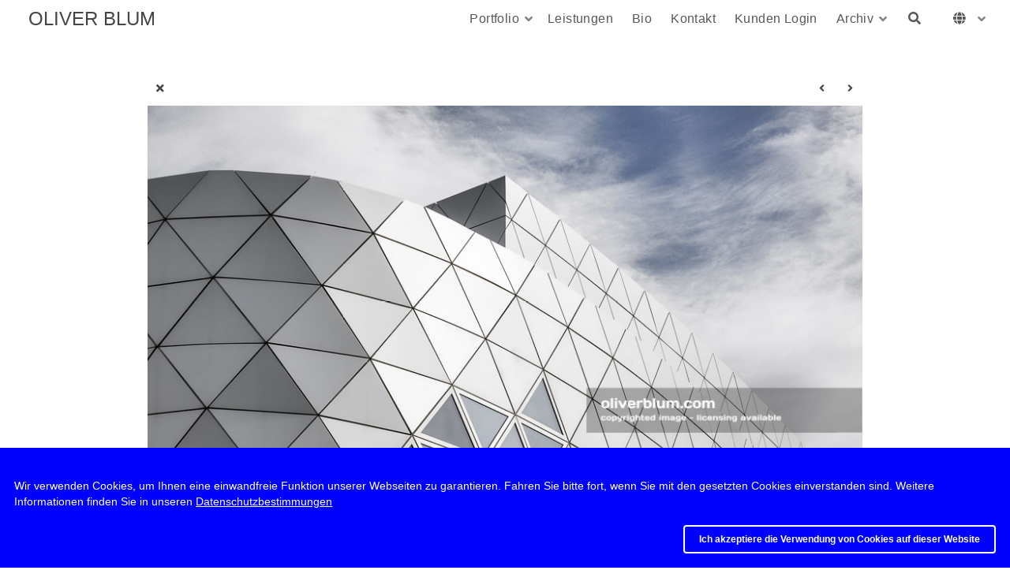

--- FILE ---
content_type: text/html; charset=UTF-8
request_url: https://oliverblum.com/de/archiv/architektur/lycee-george-freche/oliver-blum_george-freche-4-single
body_size: 3724
content:
<!doctype html>
<html dir="ltr" lang="de" style="direction: ltr;">

<head>
  
  
  <meta name="robots" content="noimageai" />
  <meta name="robots" content="noai" />

	<meta charset="utf-8" />
	<meta http-equiv="X-UA-Compatible" content="IE=edge">
	<meta name="apple-mobile-web-app-capable" content="yes" />
	<meta name="HandheldFriendly" content="True" />
	<meta name="MobileOptimized" content="320" />
	<meta name="template-version" content="1651773242" />
	<meta name="viewport" content="width=device-width, initial-scale=1, user-scalable=no, shrink-to-fit=no" />
	<meta name="google-site-verification" content="VB9SasBQuCA9Nmjdf82XiKXKn4cdy4-lZr1kHbFks20" />
    <title>Oliver Blum Photography + Film</title>


<meta property="og:url" content="https://oliverblum.com/de/archiv/architektur/lycee-george-freche/oliver-blum_george-freche-4-single" />
<meta property="og:type" content="website" />
<meta property="og:site_name" content="Oliver Blum Photography + Film" />
<meta property="og:title" content="Lycée Georges Frêche" />
<meta property="og:description" content="oliver-blum_george-freche-4.tif" />
<meta property="og:image" content="https://oliverblum.com/de/archiv/architektur/lycee-george-freche/photos/oliver-blum_george-freche-4.jpg" />
<meta property="og:image:width" content="930" />
<meta property="og:image:height" content="620" />
<meta property="fb:admins" content="230572900740466" /><meta property="fb:app_id" content="1858838807726617" />
<link rel="image_src" href="https://oliverblum.com/de/archiv/architektur/lycee-george-freche/photos/oliver-blum_george-freche-4.jpg" />
<meta name="description" content="oliver-blum_george-freche-4.tif" />

	<link rel="canonical" href="https://oliverblum.com/de/archiv/architektur/lycee-george-freche/oliver-blum_george-freche-4-single" />

	<link rel="alternate" type="application/rss+xml" title="Oliver Blum Photography + Film - LYCÉE GEORGES FRECHE" href="/de/archiv/architektur/lycee-george-freche/feed/" />
	<link rel="shortcut icon" type="image/png" href="/de/backlight/designer/page/image/3?v=1651773242" />
	<link rel="apple-touch-icon-precomposed" href="/de/backlight/designer/page/image/2?v=1651773242" />

	<link rel="stylesheet" type="text/css" media="all" href="/de/backlight/publisher/gallery/stylesheet/style/3" />
	
	<link rel="stylesheet" href="/de/backlight/custom/css/home.css" />
	<link rel="stylesheet" href="/de/backlight/modules/module-admin/lib/css/all.min.css?bv=6.0.0" />

	
<link rel="alternate" href="https://oliverblum.com/" hreflang="x-default" />
<link rel="alternate" href="https://oliverblum.com/de/" hreflang="de-de" />
<link rel="alternate" href="https://oliverblum.com/es/" hreflang="es-es" />

	
</head>

<body class="pangolin single-image-page type-album template-id-11 template-identifier-default-page album-template-id-3 album-template-identifier-archive slug-lycee-george-freche cart-unready crg-unready" data-layout="1col right">

	<div class="page__wrapper" id="page__wrapper">

	<ul class="background__layers" id="background__layers">
		<li class="background__image" id="background__image"></li>
		<li class="background__album" id="background__album"></li>
		<li class="background__pattern" id="background__pattern"></li>
		<li class="background__bokeh" id="background__bokeh"><svg></svg></li>
	</ul><!-- .background__layers -->

	<input type="checkbox" class="page__toggle" id="page__toggle__T1" />

	<div class="page__body" id="page__body">

	<header class="spinal__column">
			<div class="content">
		</div>
	</header>

	<main class="main" id="main">
		<div class="content content_width">
			<div class="page__column main__column spinal__column">
				<div class="content clearfix">


	<div class="masthead masthead-primary">
		<div class="content content_width">

	<a href="/de/">
	<h1>
		<span>OLIVER BLUM</span>
		<br /><span class="site__tagline">Photography + Film</span>	</h1>
	</a>

		</div>
	</div><!-- .masthead-primary -->


<div class="the__copy">
	<div class="content clearfix" style="max-width:930px;">

	
<ul class="single_icons"><!--
	--><li class="single_image_back"><a href="./"><span>Album</span></a></li><!--

		
	
	
	--><li class="single_image_prev"><a href="https://oliverblum.com/de/archiv/architektur/lycee-george-freche/oliver-blum_george-freche-3-single"><span>Zurück</span></a></li><!--
--><li class="single_image_next"><a href="https://oliverblum.com/de/archiv/architektur/lycee-george-freche/oliver-blum_george-freche-5-single"><span>Nächstes</span></a></li><!--
--></ul>

	<figure id="fig-oliver-blum_george-freche-4" class="single_image" itemscope itemtype="http://schema.org/ImageObject" style="max-width:930px;">
		<a href="https://oliverblum.com/de/archiv/architektur/lycee-george-freche/oliver-blum_george-freche-5-single">		<img src="https://oliverblum.com/de/archiv/architektur/lycee-george-freche/photos/oliver-blum_george-freche-4.jpg" id="photo-oliver-blum_george-freche-4" height="620" width="930" style="width: 930px;" alt="oliver-blum_george-freche-4.jpg" /></a>		<figcaption>oliver-blum_george-freche-4.tif</figcaption>
	</figure>

<dl class="panel-metadata"><dt>Title</dt><dd>Lycée Georges Frêche</dd><dt>Caption</dt><dd>by Massimiliano Fuksas Architects, Port Marianne, Montpellier, France</dd><dt>Filename</dt><dd>oliver-blum_george-freche-4.tif</dd><dt>Original width x height</dt><dd>5616 x 3744 px</dd><dt>Copyright</dt><dd>Oliver Blum Photography</dd></dl>

	</div>
</div><!-- .the__copy -->




			</div>
		</div><!-- .main__column -->


		<div id="page__pallet__T1" class="page__column page__pallet" data-position="T1">
		<div class="content clearfix">

	<nav class="nav nav_v">
<ul class="primary-menu menu mouseable"><li class="menu-item menu-item-has-children"><a href="/de/portfolio/">Portfolio</a><ul class="sub-menu"><li class="menu-item"><a href="/de/portfolio/lichtdesign/">Lichtdesign</a></li>
<li class="menu-item"><a href="/de/portfolio/architektur/">Architektur</a></li></ul></li><li class="menu-item"><a href="/de/leistungen/">Leistungen</a></li><li class="menu-item"><a href="/de/bio/">Bio</a></li><li class="menu-item"><a href="/de/kontakt/">Kontakt</a></li><li class="menu-item"><a href="/de/backlight/clients">Kunden Login</a></li><li class="menu-item menu-item-has-children"><a href="/de/archiv/">Archiv</a><ul class="sub-menu"><li class="menu-item"><a href="/de/archiv/lichtdesign/">Lichtdesign</a></li>
<li class="menu-item"><a href="/de/archiv/architektur/">Architektur</a></li></ul></li><li class="menu-item"><a href="/de/backlight/search"><i class="fas fa-search"></i></a></li><li class="menu-item menu-item-has-children"><span><i class="fas fa-globe"></i></span><ul class="sub-menu"><li class="menu-item"><a href="/">English</a></li>
<li class="menu-item"><a href="/es/">Español</a></li></ul></li></ul></nav>

	
		</div>
	</div><!-- .page__column -->
	

	

		<label class="page__overlay spinal__column" data-overlay="T1" for="page__toggle__T1" onclick></label>
		<label class="page__overlay spinal__column" data-overlay="T2" for="page__toggle__T2" onclick></label>

		</div>
	</main>

	<footer class="spinal__column">
		<div class="content">

		<div class="grid_12" id= "footer">

			<div class= "col_12">
			<p><a href="https://www.facebook.com/oliverblumphotography/" target="_blank" title="Follow Oliver Blum on Facebook"><i class="fab fa-facebook fa-2x"></i></a> <a href="https://www.instagram.com/oliverblumphotography" target="_blank" title="Follow Oliver Blum on Instagram"><i class="fab fa-instagram fa-2x"></i></a> <a href="https://www.linkedin.com/in/oliverblumphoto/" target="_blank" title="Follow Oliver Blum on Linked in"><i class="fab fa-linkedin fa-2x"></i></a><br>
			&copy; 2026 <a href="https://oliverblum.com/de/" title="Oliver Blum Photography + Film"> Oliver Blum Photography + Film</a></br>
			<a href="/de/impressum" title="Impressum"><strong>Impressum</strong></a> | <a href="/de/datenschutz" title="Datenschutz"><strong>Datenschutz</strong></a></p>
			</div></div>
		
	
			<div class="page__pallet__wide page__pallet__bottom" id="page__pallet__bottom">
				<div class="content clearfix">
				<ul>

				<li class="copyright">&copy; 2016 - 2025, Oliver Blum</li>



				</ul>
				</div>
			</div><!-- .page__pallet__bottom -->
		</div>
	</footer>


	<div class="page__pallet__wide page__pallet__top spinal__column" id="page__pallet__top">
		<div class="content clearfix">
		<ul>

			<li class="masthead_pallet_top">
				<h1>
					<a href="/de/">OLIVER BLUM</a>
				</h1>
			</li>
			<li class="pallet_top_nav">
				<nav class="nav nav_h">
					<ul class="primary-menu menu mouseable"><li class="menu-item menu-item-has-children"><a href="/de/portfolio/">Portfolio</a><ul class="sub-menu"><li class="menu-item"><a href="/de/portfolio/lichtdesign/">Lichtdesign</a></li>
<li class="menu-item"><a href="/de/portfolio/architektur/">Architektur</a></li></ul></li><li class="menu-item"><a href="/de/leistungen/">Leistungen</a></li><li class="menu-item"><a href="/de/bio/">Bio</a></li><li class="menu-item"><a href="/de/kontakt/">Kontakt</a></li><li class="menu-item"><a href="/de/backlight/clients">Kunden Login</a></li><li class="menu-item menu-item-has-children"><a href="/de/archiv/">Archiv</a><ul class="sub-menu"><li class="menu-item"><a href="/de/archiv/lichtdesign/">Lichtdesign</a></li>
<li class="menu-item"><a href="/de/archiv/architektur/">Architektur</a></li></ul></li><li class="menu-item"><a href="/de/backlight/search"><i class="fas fa-search"></i></a></li><li class="menu-item menu-item-has-children"><span><i class="fas fa-globe"></i></span><ul class="sub-menu"><li class="menu-item"><a href="/">English</a></li>
<li class="menu-item"><a href="/es/">Español</a></li></ul></li></ul>				</nav>
			</li>
			<li id="widget-container">
				<ul>
					<li id="widget-buoy"></li>

					</ul>
				</li>
			</ul>
		</div>
	</div><!-- .page__pallet__top -->

	</div><!-- .page__body -->

	<div class="page__toggle__buttons spinal__column">

		<label for="page__toggle__T1">
			<ul><li class="fa_pseudo"><ul class="palletToggle"><li></li><li></li><li></li><li></li></ul></li></ul>
		</label>

	</div><!-- .page__toggle__buttons -->

	</div><!-- .page__wrapper -->

<script src="/de/backlight/publisher/gallery/javascript/scripts/3"></script>

<script>
	var cartOptions = {
		rewrite_enabled : true,
		cart_url       : '/de/backlight/cart/',
		pricing_scheme : '',
		local_js_path  : '/de/backlight/modules/pangolin-album/static/js/',
		log_messages   : false,
	};

	$(function() {
		jQuery.getScript('/de/backlight/modules/module-cart/lib/js/jquery.ttgcart-pangolin.js', function() {
			if ("TTGCart" in window) {
				$('body').ttgcart(cartOptions);
				cartOptions['cart_button_selector'] = '.add-package-to-cart';
				$('body').ttgpackage(cartOptions);
			}
		});
	});
</script>
<script>

const allowCookies = localStorage.getItem('cookies') === 'true'

const optOutUi = `
	<label for="gaOptOut">
		<input id="gaOptOut" type="checkbox" />
		<span class="fas"></span>
		<span>Google Analytics deaktivieren</span>
	</label>
`
const hasGoogleAnalytics = ""
if (!allowCookies) {
	const cookiesNotice = document.createElement('div')
	cookiesNotice.classList.add('cookies-acceptance-notice')
	cookiesNotice.id = 'cookiesAcceptanceNotice'

	cookiesNotice.innerHTML = `
		<div class="main">
			<p><p>Wir verwenden Cookies, um Ihnen eine einwandfreie Funktion unserer Webseiten zu garantieren. Fahren Sie bitte fort, wenn Sie mit den gesetzten Cookies einverstanden sind. Weitere Informationen finden Sie in unseren <a href="https://oliverblum.com/de/datenschutz" target="_blank">Datenschutzbestimmungen</a></p></p>
			<div class="cookies-acceptance-buttons">
				${hasGoogleAnalytics}

				<button id="privacyAgreement" type="button">
					Ich akzeptiere die Verwendung von Cookies auf dieser Website				</button>
			</div>
		</div>
	`

	document.body.appendChild(cookiesNotice)

	document.getElementById('privacyAgreement').addEventListener('click', function(e) {
		const optOutElement = document.getElementById('gaOptOut')
		if (optOutElement) {
			if (optOutElement.checked) {
				localStorage.setItem('ga4', 'false')
			} else {
				localStorage.setItem('ga4', 'true')
			}
		}

		localStorage.setItem('cookies', 'true')
		cookiesNotice.remove()
	})
}
</script>
	<a href="#top" class="btn-scroll-to-top" title="Top of page" ><i class="fas fa-arrow-alt-circle-up fa-3x"></i></a>
	<script>
		$(document).ready(function() {
			$(".btn-scroll-to-top").click(function() {
				$("html, body").animate({ scrollTop: 0 }, "slow");
				return false;
			});
			$(window).scroll(function() {
				if ($(this).scrollTop() > 200) {
					$(".btn-scroll-to-top").fadeIn();
				} else {
					$(".btn-scroll-to-top").fadeOut();
				}
			});
		});
		</script>
		
	<script>
	$("ul.menu a[href='" + window.location.pathname + "']")
		.parentsUntil('.menu', 'li')
		.addClass("current_page_item")
		;
	</script>
	

<script>
	if ($("p.skip-to-checkout").length) {	
	$("<p class=\'instructions\' style=\"font-size:larger;\"><strong>Instructions: </strong>If paying by check, click on the <strong>\"Pay by Check\"</strong> button. Otherwise, click on the <strong>PayPal</strong> button.</p>").insertAfter($("p#checkout-total"));
	}
</script>

</body>

</html>


--- FILE ---
content_type: application/javascript; charset=utf-8
request_url: https://oliverblum.com/de/backlight/cart/?jsoncallback=jQuery32107374186646653382_1769032044897&c=ajax&a=checkCart&referer=https%3A__oliverblum.com%2Fde%2Farchiv%2Farchitektur%2Flycee-george-freche%2Foliver-blum_george-freche-4-single&_=1769032044898
body_size: -262
content:
jQuery32107374186646653382_1769032044897({"result":"empty"})

--- FILE ---
content_type: application/javascript; charset=utf-8
request_url: https://oliverblum.com/de/backlight/cart/?jsoncallback=jQuery32107374186646653382_1769032044899&c=ajax&a=checkCart&referer=https%3A__oliverblum.com%2Fde%2Farchiv%2Farchitektur%2Flycee-george-freche%2Foliver-blum_george-freche-4-single&_=1769032044900
body_size: -289
content:
jQuery32107374186646653382_1769032044899({"result":"empty"})